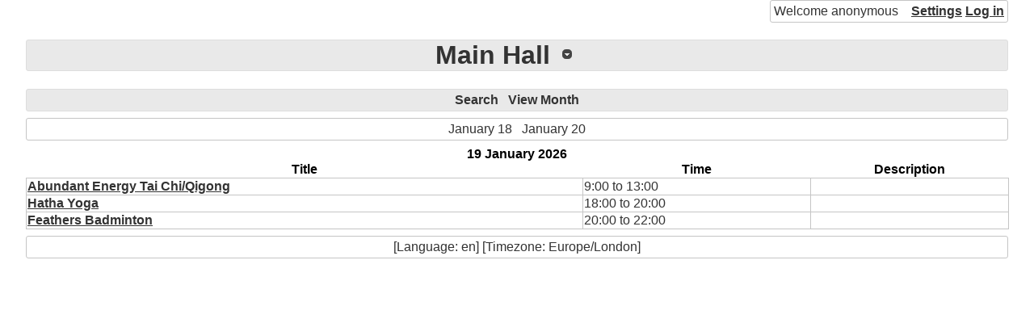

--- FILE ---
content_type: text/html; charset=UTF-8
request_url: https://www.lenhamcalendar.nn.pe/index.php?action=display_day&amp;year=2021&amp;month=10&amp;day=29
body_size: 911
content:
<!DOCTYPE html>
<html lang="en"><head><title>Main Hall</title>
<link rel="icon" href="static/office-calendar.png"/>
<link rel="stylesheet" type="text/css" href="static/phpc.css"/>
<link rel="stylesheet" type="text/css" href="//ajax.googleapis.com/ajax/libs/jqueryui/1.13.1/themes/base/jquery-ui.min.css"/>
<link rel="stylesheet" type="text/css" href="static/jquery-ui-timepicker.css"/>
<script src="//ajax.googleapis.com/ajax/libs/jquery/3.6.0/jquery.min.js"></script>
<script src="//ajax.googleapis.com/ajax/libs/jqueryui/1.13.1/jquery-ui.min.js"></script>
<script src="static/phpc.js"></script>
<script src="static/jquery.ui.timepicker.js"></script>
<script src="static/jquery.hoverIntent.minified.js"></script>
<script src="static/spectrum.js"></script>
<link rel="stylesheet" type="text/css" href="static/spectrum.css"/>
<script src="https://cdnjs.cloudflare.com/ajax/libs/showdown/1.9.1/showdown.min.js"></script>
<meta http-equiv="Content-Type" content="text/html; charset=UTF-8"/>
</head>
<body><div class="php-calendar ui-widget"><div class="phpc-logged ui-widget-content">Welcome&nbsp;anonymous<span><a href="/index.php?action=settings">Settings</a>

<a href="/index.php?action=login&amp;lasturl=action%3Ddisplay_day%26amp%3Byear%3D2021%26amp%3Bmonth%3D10%26amp%3Bday%3D29">Log&nbsp;in</a>

</span>
</div>
<br style="clear:both;"/>
<h1 class="ui-widget-header"><span class="phpc-dropdown-list"><span class="phpc-dropdown-list-header"><span class="phpc-dropdown-list-title"><a href='https://www.lenhamcalendar.nn.pe:443/index.php?phpcid=1' class="phpc-dropdown-list-title">Main Hall</a>
</span>
</span>
<ul><li><a href="https://www.lenhamcalendar.nn.pe:443/index.php?phpcid=1">Main Hall</a>
</li>
<li><a href="https://www.lenhamcalendar.nn.pe:443/index.php?phpcid=2">Osborne Room</a>
</li>
<li><a href="https://www.lenhamcalendar.nn.pe:443/index.php?phpcid=3">James Hatch Suite</a>
</li>
<li><a href="https://www.lenhamcalendar.nn.pe:443/index.php?phpcid=4">Appleton Room</a>
</li>
<li><a href="https://www.lenhamcalendar.nn.pe:443/index.php?phpcid=5">Project Room</a>
</li>
<li><a href="https://www.lenhamcalendar.nn.pe:443/index.php?phpcid=8">Lenham Events</a>
</li>
</ul>
</span>
</h1>
<div class="phpc-bar ui-widget-header"><a href="/index.php?action=search&amp;year=2026&amp;month=1&amp;day=19">Search</a>

<a href="/index.php?action=display_month&amp;year=2026&amp;month=1&amp;day=19">View&nbsp;Month</a>

</div>
<div class="phpc-bar ui-widget-content"><a href="/index.php?action=display_day&amp;year=2026&amp;month=1&amp;day=18">January 18</a>

<a href="/index.php?action=display_day&amp;year=2026&amp;month=1&amp;day=20">January&nbsp;20</a>

</div>
<table class="phpc-main"><caption>19 January 2026</caption>
<thead><tr><th>Title</th>
<th>Time</th>
<th>Description</th>
</tr>
</thead>
<tbody><tr><td><a href="/index.php?action=display_event&amp;oid=26735"><strong>Abundant Energy Tai Chi/Qigong</strong>
</a>
</td>
<td>9:00 to 13:00</td>
<td class="phpc-desc"></td>
</tr>
<tr><td><a href="/index.php?action=display_event&amp;oid=26747"><strong>Hatha Yoga</strong>
</a>
</td>
<td>18:00 to 20:00</td>
<td class="phpc-desc"></td>
</tr>
<tr><td><a href="/index.php?action=display_event&amp;oid=26415"><strong>Feathers Badminton</strong>
</a>
</td>
<td>20:00 to 22:00</td>
<td class="phpc-desc"></td>
</tr>
</tbody>
</table>
<div class="phpc-bar ui-widget-content">[Language: en] [Timezone: Europe/London]</div>
</div>
</body>
</html>
